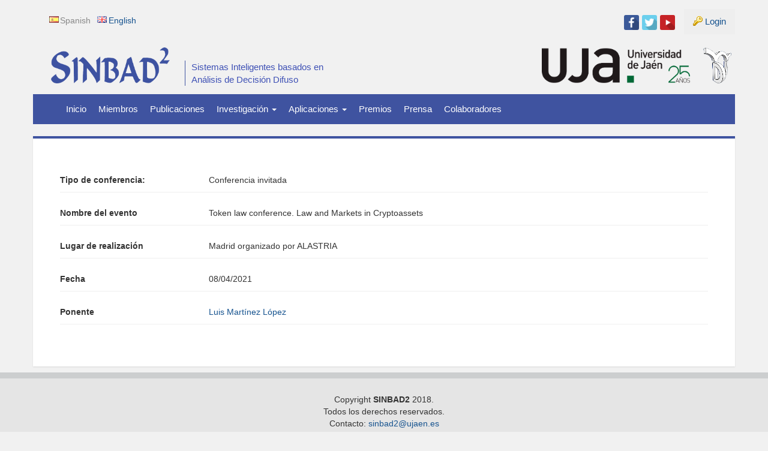

--- FILE ---
content_type: text/html; charset=UTF-8
request_url: https://sinbad2.ujaen.es/index.php/es/node/3069
body_size: 6010
content:


<!-- THEME DEBUG -->
<!-- THEME HOOK: 'html' -->
<!-- FILE NAME SUGGESTIONS:
   * html--node--3069.html.twig
   * html--node--%.html.twig
   * html--node.html.twig
   x html.html.twig
-->
<!-- BEGIN OUTPUT from 'themes/bootstrap/templates/system/html.html.twig' -->
<!DOCTYPE html>
<html  lang="es" dir="ltr" prefix="content: http://purl.org/rss/1.0/modules/content/  dc: http://purl.org/dc/terms/  foaf: http://xmlns.com/foaf/0.1/  og: http://ogp.me/ns#  rdfs: http://www.w3.org/2000/01/rdf-schema#  schema: http://schema.org/  sioc: http://rdfs.org/sioc/ns#  sioct: http://rdfs.org/sioc/types#  skos: http://www.w3.org/2004/02/skos/core#  xsd: http://www.w3.org/2001/XMLSchema# ">
  <head>
    <meta charset="utf-8" />
<script>(function(i,s,o,g,r,a,m){i["GoogleAnalyticsObject"]=r;i[r]=i[r]||function(){(i[r].q=i[r].q||[]).push(arguments)},i[r].l=1*new Date();a=s.createElement(o),m=s.getElementsByTagName(o)[0];a.async=1;a.src=g;m.parentNode.insertBefore(a,m)})(window,document,"script","https://www.google-analytics.com/analytics.js","ga");ga("create", "UA-122664476-1", {"cookieDomain":"auto"});ga("send", "pageview");</script>
<link rel="canonical" href="https://sinbad2.ujaen.es/index.php/es/node/3069" />
<meta name="Generator" content="Drupal 9 (https://www.drupal.org)" />
<meta name="MobileOptimized" content="width" />
<meta name="HandheldFriendly" content="true" />
<meta name="viewport" content="width=device-width, initial-scale=1.0" />
<link rel="icon" href="/sites/default/files/favicon.ico" type="image/vnd.microsoft.icon" />
<link rel="alternate" hreflang="es" href="https://sinbad2.ujaen.es/index.php/es/node/3069" />

    <title>Tokens and price efficiency in underlying commodity markets: A huge social challenge | sinbad2</title>
    <link rel="stylesheet" media="all" href="/core/modules/system/css/components/align.module.css?sq866q" />
<link rel="stylesheet" media="all" href="/core/modules/system/css/components/fieldgroup.module.css?sq866q" />
<link rel="stylesheet" media="all" href="/core/modules/system/css/components/container-inline.module.css?sq866q" />
<link rel="stylesheet" media="all" href="/core/modules/system/css/components/clearfix.module.css?sq866q" />
<link rel="stylesheet" media="all" href="/core/modules/system/css/components/details.module.css?sq866q" />
<link rel="stylesheet" media="all" href="/core/modules/system/css/components/hidden.module.css?sq866q" />
<link rel="stylesheet" media="all" href="/core/modules/system/css/components/item-list.module.css?sq866q" />
<link rel="stylesheet" media="all" href="/core/modules/system/css/components/js.module.css?sq866q" />
<link rel="stylesheet" media="all" href="/core/modules/system/css/components/nowrap.module.css?sq866q" />
<link rel="stylesheet" media="all" href="/core/modules/system/css/components/position-container.module.css?sq866q" />
<link rel="stylesheet" media="all" href="/core/modules/system/css/components/progress.module.css?sq866q" />
<link rel="stylesheet" media="all" href="/core/modules/system/css/components/reset-appearance.module.css?sq866q" />
<link rel="stylesheet" media="all" href="/core/modules/system/css/components/resize.module.css?sq866q" />
<link rel="stylesheet" media="all" href="/core/modules/system/css/components/sticky-header.module.css?sq866q" />
<link rel="stylesheet" media="all" href="/core/modules/system/css/components/system-status-counter.css?sq866q" />
<link rel="stylesheet" media="all" href="/core/modules/system/css/components/system-status-report-counters.css?sq866q" />
<link rel="stylesheet" media="all" href="/core/modules/system/css/components/system-status-report-general-info.css?sq866q" />
<link rel="stylesheet" media="all" href="/core/modules/system/css/components/tablesort.module.css?sq866q" />
<link rel="stylesheet" media="all" href="/core/modules/system/css/components/tree-child.module.css?sq866q" />
<link rel="stylesheet" media="all" href="/modules/social_media_links/css/social_media_links.theme.css?sq866q" />
<link rel="stylesheet" media="all" href="https://cdn.jsdelivr.net/npm/bootstrap@3.4.1/dist/css/bootstrap.css" integrity="sha256-0XAFLBbK7DgQ8t7mRWU5BF2OMm9tjtfH945Z7TTeNIo=" crossorigin="anonymous" />
<link rel="stylesheet" media="all" href="https://cdn.jsdelivr.net/npm/@unicorn-fail/drupal-bootstrap-styles@0.0.2/dist/3.4.0/8.x-3.x/drupal-bootstrap.css" integrity="sha512-j4mdyNbQqqp+6Q/HtootpbGoc2ZX0C/ktbXnauPFEz7A457PB6le79qasOBVcrSrOBtGAm0aVU2SOKFzBl6RhA==" crossorigin="anonymous" />
<link rel="stylesheet" media="all" href="/themes/sinbadtheme/css/style.css?sq866q" />
<link rel="stylesheet" media="all" href="/themes/sinbadtheme/css/publications.css?sq866q" />
<link rel="stylesheet" media="all" href="/themes/sinbadtheme/css/user-profile.css?sq866q" />
<link rel="stylesheet" media="all" href="/themes/sinbadtheme/css/prensa.css?sq866q" />
<link rel="stylesheet" media="all" href="/themes/sinbadtheme/css/premios.css?sq866q" />
<link rel="stylesheet" media="all" href="/themes/sinbadtheme/css/home.css?sq866q" />
<link rel="stylesheet" media="all" href="/themes/sinbadtheme/css/trabajos.css?sq866q" />
<link rel="stylesheet" media="all" href="/themes/sinbadtheme/css/apps.css?sq866q" />
<link rel="stylesheet" media="all" href="/themes/sinbadtheme/css/projects.css?sq866q" />
<link rel="stylesheet" media="all" href="/themes/sinbadtheme/css/utilidades.css?sq866q" />
<link rel="stylesheet" media="all" href="/themes/sinbadtheme/css/actividades.css?sq866q" />
<link rel="stylesheet" media="all" href="/themes/sinbadtheme/css/ayuda.css?sq866q" />
<link rel="stylesheet" media="all" href="/themes/sinbadtheme/css/colaboracionesInter.css?sq866q" />
<link rel="stylesheet" media="all" href="/themes/sinbadtheme/css/conferencias.css?sq866q" />
<link rel="stylesheet" media="all" href="/themes/sinbadtheme/css/especiales.css?sq866q" />
<link rel="stylesheet" media="all" href="/themes/sinbadtheme/css/tesis.css?sq866q" />
<link rel="stylesheet" media="all" href="/themes/sinbadtheme/css/docencia.css?sq866q" />
<link rel="stylesheet" media="all" href="/themes/sinbadtheme/css/portada.css?sq866q" />
<link rel="stylesheet" media="all" href="/themes/sinbadtheme/css/miembros.css?sq866q" />
<link rel="stylesheet" media="all" href="/themes/sinbadtheme/font-awesome/css/font-awesome.min.css?sq866q" />

    
  </head>
  <body class="path-node page-node-type-conferencia has-glyphicons">
    <a href="#main-content" class="visually-hidden focusable skip-link">
      Pasar al contenido principal
    </a>
    
    

<!-- THEME DEBUG -->
<!-- THEME HOOK: 'off_canvas_page_wrapper' -->
<!-- BEGIN OUTPUT from 'core/modules/system/templates/off-canvas-page-wrapper.html.twig' -->
  <div class="dialog-off-canvas-main-canvas" data-off-canvas-main-canvas>
    

<!-- THEME DEBUG -->
<!-- THEME HOOK: 'page' -->
<!-- FILE NAME SUGGESTIONS:
   * page--node--3069.html.twig
   * page--node--%.html.twig
   * page--node.html.twig
   x page.html.twig
-->
<!-- BEGIN OUTPUT from 'themes/sinbadtheme/templates/page.html.twig' -->

<div class="container">
	

<!-- THEME DEBUG -->
<!-- THEME HOOK: 'region' -->
<!-- FILE NAME SUGGESTIONS:
   * region--superior.html.twig
   x region.html.twig
-->
<!-- BEGIN OUTPUT from 'themes/bootstrap/templates/system/region.html.twig' -->
  <div class="region region-superior">
    

<!-- THEME DEBUG -->
<!-- THEME HOOK: 'block' -->
<!-- FILE NAME SUGGESTIONS:
   * block--alternadordeidiomatextodelainterfaz-2.html.twig
   * block--language-block--language-interface.html.twig
   * block--language-block.html.twig
   * block--language.html.twig
   x block.html.twig
-->
<!-- BEGIN OUTPUT from 'themes/bootstrap/templates/block/block.html.twig' -->
<section class="language-switcher-language-url selectorIdioma block block-language block-language-blocklanguage-interface clearfix" id="block-alternadordeidiomatextodelainterfaz-2" role="navigation">
  
    

      

<!-- THEME DEBUG -->
<!-- THEME HOOK: 'links__language_block' -->
<!-- FILE NAME SUGGESTIONS:
   * links--language-block.html.twig
   x links.html.twig
-->
<!-- BEGIN OUTPUT from 'themes/bootstrap/templates/system/links.html.twig' -->
<ul class="links"><li hreflang="es" data-drupal-link-system-path="node/3069" class="es is-active"><a href="/index.php/es/node/3069" class="language-link is-active" hreflang="es" data-drupal-link-system-path="node/3069">Spanish</a></li><li hreflang="en" data-drupal-link-system-path="node/3069" class="en"><a href="/index.php/en/node/3069" class="language-link" hreflang="en" data-drupal-link-system-path="node/3069">English</a></li></ul>
<!-- END OUTPUT from 'themes/bootstrap/templates/system/links.html.twig' -->


  </section>


<!-- END OUTPUT from 'themes/bootstrap/templates/block/block.html.twig' -->



<!-- THEME DEBUG -->
<!-- THEME HOOK: 'block' -->
<!-- FILE NAME SUGGESTIONS:
   * block--idiomaslogin2.html.twig
   * block--block-content--994438f5-5bc2-402a-928d-699aa9a6c523.html.twig
   * block--block-content.html.twig
   x block.html.twig
-->
<!-- BEGIN OUTPUT from 'themes/bootstrap/templates/block/block.html.twig' -->
<section id="block-idiomaslogin2" class="block block-block-content block-block-content994438f5-5bc2-402a-928d-699aa9a6c523 clearfix">
  
    

      

<!-- THEME DEBUG -->
<!-- THEME HOOK: 'field' -->
<!-- FILE NAME SUGGESTIONS:
   * field--block-content--body--basic.html.twig
   * field--block-content--body.html.twig
   * field--block-content--basic.html.twig
   * field--body.html.twig
   * field--text-with-summary.html.twig
   x field.html.twig
-->
<!-- BEGIN OUTPUT from 'themes/bootstrap/templates/field/field.html.twig' -->

            <div class="field field--name-body field--type-text-with-summary field--label-hidden field--item"><div id="superior">
<div class="container">
<div class="region region-superior">
<section class="block block-locale clearfix" id="block-locale-language">
<h2 class="block-title">Inicio de sesión</h2>
</section>
<section class="block block-menu hidden-xs clearfix" id="block-menu-menu-login">
<ul class="menu nav">
<li class="first last leaf"><a href="/user" title="">Login</a></li>
</ul>
</section>
<section class="block block-block clearfix" id="block-block-21">
<div class="container" id="social-header"><a class="logo navbar-btn pull-right" href="http://www.youtube.com/user/sinbad2uja" target="_blank" title="Youtube Sinbad2"><img alt="Youtube" class="social-icon" data-entity-type="" data-entity-uuid="" src="/img/youtube.png" /> </a> <a class="logo navbar-btn pull-right" href="https://twitter.com/sinbad2uja" target="_blank" title="Twitter Sinbad2"> <img alt="Twitter Sinbad2" class="social-icon" data-entity-type="" data-entity-uuid="" src="/img/twitter.png" /> </a> <a class="logo navbar-btn pull-right" href="https://www.facebook.com/pages/Sinbad2/398199433562144" target="_blank" title="Facebook Sinbad2"> <img alt="Facebook Sinbad2" class="social-icon" data-entity-type="" data-entity-uuid="" src="/img/facebook.png" /> </a></div>
</section>
</div>
</div>
</div>
</div>
      
<!-- END OUTPUT from 'themes/bootstrap/templates/field/field.html.twig' -->


  </section>


<!-- END OUTPUT from 'themes/bootstrap/templates/block/block.html.twig' -->



<!-- THEME DEBUG -->
<!-- THEME HOOK: 'block' -->
<!-- FILE NAME SUGGESTIONS:
   * block--cabecera.html.twig
   * block--block-content--2a839698-d201-4aa0-8d2a-06443cb759f6.html.twig
   * block--block-content.html.twig
   x block.html.twig
-->
<!-- BEGIN OUTPUT from 'themes/bootstrap/templates/block/block.html.twig' -->
<section id="block-cabecera" class="block block-block-content block-block-content2a839698-d201-4aa0-8d2a-06443cb759f6 clearfix">
  
    

      

<!-- THEME DEBUG -->
<!-- THEME HOOK: 'field' -->
<!-- FILE NAME SUGGESTIONS:
   * field--block-content--body--basic.html.twig
   * field--block-content--body.html.twig
   * field--block-content--basic.html.twig
   * field--body.html.twig
   * field--text-with-summary.html.twig
   x field.html.twig
-->
<!-- BEGIN OUTPUT from 'themes/bootstrap/templates/field/field.html.twig' -->

            <div class="field field--name-body field--type-text-with-summary field--label-hidden field--item"><div class="container" id="navbar-header"><a class="logo navbar-btn pull-left" href="/es" title="Inicio"><img alt="Inicio" class="logo" data-entity-type="file" data-entity-uuid="e8606ee9-7d59-42a2-ba15-dfea83eada87" src="/sites/default/files/inline-images/logo%20nuevo%20sinbad.png" /> </a>
<p class="lead hidden-xs">Sistemas Inteligentes basados en Análisis de Decisión Difuso</p>
<p><a class="logo navbar-btn pull-right" href="https://www.ujaen.es/departamentos/dinformatica/" target="_blank" title="Departamento de Informática - UJA"> </a> <a class="logo navbar-btn pull-right" href="https://www.ujaen.es/departamentos/dinformatica/" target="_blank" title="Departamento de Informática - UJA"> <img alt="Universidad de Jaén" class="logo" data-entity-type="file" data-entity-uuid="f87e9953-1e88-4c90-8838-e4b8ad0cf593" id="logo-uja" src="/sites/default/files/inline-images/di_ujaen.png" /> </a><a class="logo navbar-btn pull-right" href="https://www.uja.es/" target="_blank" title="Universidad de Jaén"><img alt="Departamento de Informática - UJA" class="hidden-xs logo" data-entity-type="file" data-entity-uuid="34a9a1e8-ab58-44b1-86f2-157eddc3d101" id="logo-diujaen" src="/sites/default/files/inline-images/logo1_2.png" /></a></p></div>
</div>
      
<!-- END OUTPUT from 'themes/bootstrap/templates/field/field.html.twig' -->


  </section>


<!-- END OUTPUT from 'themes/bootstrap/templates/block/block.html.twig' -->


  </div>

<!-- END OUTPUT from 'themes/bootstrap/templates/system/region.html.twig' -->


</div>

          <header class="navbar navbar-default container" id="navbar" role="banner">
            <div class="navbar-header">
        
                          <button type="button" class="navbar-toggle" data-toggle="collapse" data-target="#navbar-collapse">
            <span class="sr-only">Toggle navigation</span>
            <span class="icon-bar"></span>
            <span class="icon-bar"></span>
            <span class="icon-bar"></span>
          </button>
              </div>
                    <div id="navbar-collapse" class="navbar-collapse collapse">
          

<!-- THEME DEBUG -->
<!-- THEME HOOK: 'region' -->
<!-- FILE NAME SUGGESTIONS:
   * region--navigation-collapsible.html.twig
   x region.html.twig
-->
<!-- BEGIN OUTPUT from 'themes/bootstrap/templates/system/region.html.twig' -->
  <div class="region region-navigation-collapsible">
    

<!-- THEME DEBUG -->
<!-- THEME HOOK: 'block' -->
<!-- FILE NAME SUGGESTIONS:
   * block--menuprincipal-2.html.twig
   * block--menu-block--main.html.twig
   * block--menu-block.html.twig
   x block--system-menu-block.html.twig
   * block.html.twig
-->
<!-- BEGIN OUTPUT from 'core/modules/system/templates/block--system-menu-block.html.twig' -->
<nav role="navigation" aria-labelledby="block-menuprincipal-2-menu" id="block-menuprincipal-2" class="col-md-9">
            
  <h2 class="visually-hidden" id="block-menuprincipal-2-menu">Menú principal</h2>
  

        

<!-- THEME DEBUG -->
<!-- THEME HOOK: 'menu' -->
<!-- FILE NAME SUGGESTIONS:
   x menu--main.html.twig
   * menu.html.twig
-->
<!-- BEGIN OUTPUT from 'themes/bootstrap/templates/menu/menu--main.html.twig' -->

      <ul class="menu menu--main nav navbar-nav">
                      <li class="first">
                                        <a href="/index.php/es" title="" data-drupal-link-system-path="&lt;front&gt;">Inicio</a>
              </li>
                      <li title="Miembros">
                                        <a href="/index.php/es/members" data-drupal-link-system-path="node/1">Miembros</a>
              </li>
                      <li title="Publicaciones">
                                        <a href="/index.php/es/publicaciones" title="Publicaciones" data-drupal-link-system-path="publicaciones">Publicaciones</a>
              </li>
                      <li title="Investigación" class="expanded dropdown">
                                                                    <a href="" class="dropdown-toggle" data-toggle="dropdown">Investigación <span class="caret"></span></a>
                        <ul class="dropdown-menu">
                      <li title="Líneas de investigación" class="first">
                                        <a href="/index.php/es/lineas-investigacion" title="Líneas de investigación" data-drupal-link-system-path="lineas-investigacion">Líneas de investigación</a>
              </li>
                      <li title="Actividades">
                                        <a href="/index.php/es/activities" title="Actividades" data-drupal-link-system-path="activities">Actividades</a>
              </li>
                      <li title="Conferencias">
                                        <a href="/index.php/es/conferences" title="Conferencias" data-drupal-link-system-path="conferences">Conferencias</a>
              </li>
                      <li title="Números especiales">
                                        <a href="/index.php/es/special" title="Números especiales" data-drupal-link-system-path="special">Números especiales</a>
              </li>
                      <li title="Proyectos I+D+i">
                                        <a href="/index.php/es/projects" title="Proyectos I+D+i" data-drupal-link-system-path="projects">Proyectos I+D+i</a>
              </li>
                      <li title="Trabajos Fin de Estudios">
                                        <a href="/index.php/es/trabajos-fin-estudios" title="Trabajos Fin de Estudios" data-drupal-link-system-path="trabajos-fin-estudios">Trabajos Fin de Estudios</a>
              </li>
                      <li title="Tesis Doctorales" class="last">
                                        <a href="/index.php/es/thesis" title="Tesis Doctorales" data-drupal-link-system-path="thesis">Tesis Doctorales</a>
              </li>
        </ul>
  
              </li>
                      <li class="expanded dropdown">
                                                                    <a href="/index.php/es/research-applications" title="Aplicaciones de Investigación" class="dropdown-toggle" data-toggle="dropdown" data-drupal-link-system-path="node/4">Aplicaciones <span class="caret"></span></a>
                        <ul class="dropdown-menu">
                      <li class="first">
                                        <a href="/index.php/es/research-applications" title="" data-drupal-link-system-path="node/4">Ver todas</a>
              </li>
                      <li title="AFRYCA">
                                        <a href="/index.php/afryca">AFRYCA</a>
              </li>
                      <li title="FLINTSTONES">
                                        <a href="https://sinbad2.ujaen.es/flintstones/">FLINTSTONES</a>
              </li>
                      <li class="last">
                                        <a href="http://sinbad2.ujaen.es/reja/" title="">REJA</a>
              </li>
        </ul>
  
              </li>
                      <li title="Premios">
                                        <a href="/index.php/es/premios" title="Premios" data-drupal-link-system-path="premios">Premios</a>
              </li>
                      <li title="Prensa">
                                        <a href="/index.php/es/prensa" title="Prensa" data-drupal-link-system-path="press">Prensa</a>
              </li>
                      <li title="Colaboradores" class="last">
                                        <a href="/index.php/es/colaboraciones-internacionales" title="Colaboradores" data-drupal-link-system-path="colaboraciones-internacionales">Colaboradores</a>
              </li>
        </ul>
  

<!-- END OUTPUT from 'themes/bootstrap/templates/menu/menu--main.html.twig' -->


  </nav>

<!-- END OUTPUT from 'core/modules/system/templates/block--system-menu-block.html.twig' -->


  </div>

<!-- END OUTPUT from 'themes/bootstrap/templates/system/region.html.twig' -->


        </div>
                </header>
  
  <div role="main" class="main-container container js-quickedit-main-content">
            
            		
            	  
      <section class="col-sm-12">

                
                
                          <a id="main-content"></a>
		  <div class="content-row row ">
		   						<section class="col-sm-12" background-color="white">
			

<!-- THEME DEBUG -->
<!-- THEME HOOK: 'region' -->
<!-- FILE NAME SUGGESTIONS:
   * region--content.html.twig
   x region.html.twig
-->
<!-- BEGIN OUTPUT from 'themes/bootstrap/templates/system/region.html.twig' -->
  <div class="region region-content">
    <div data-drupal-messages-fallback class="hidden"></div>

<!-- THEME DEBUG -->
<!-- THEME HOOK: 'block' -->
<!-- FILE NAME SUGGESTIONS:
   * block--sinbadtheme-sinbadtheme-system-main.html.twig
   * block--system-main-block.html.twig
   x block--system.html.twig
   * block.html.twig
-->
<!-- BEGIN OUTPUT from 'themes/bootstrap/templates/block/block--system.html.twig' -->
  

<!-- THEME DEBUG -->
<!-- THEME HOOK: 'node' -->
<!-- FILE NAME SUGGESTIONS:
   * node--3069--full.html.twig
   * node--3069.html.twig
   * node--conferencia--full.html.twig
   * node--conferencia.html.twig
   * node--full.html.twig
   x node.html.twig
-->
<!-- BEGIN OUTPUT from 'themes/bootstrap/templates/node/node.html.twig' -->
<article data-history-node-id="3069" role="article" about="/index.php/es/node/3069" class="conferencia is-promoted full clearfix">

  
    

  
  <div class="content">
    

<!-- THEME DEBUG -->
<!-- THEME HOOK: 'field' -->
<!-- FILE NAME SUGGESTIONS:
   * field--node--field-tipo-conferencia--conferencia.html.twig
   * field--node--field-tipo-conferencia.html.twig
   * field--node--conferencia.html.twig
   * field--field-tipo-conferencia.html.twig
   * field--list-string.html.twig
   x field.html.twig
-->
<!-- BEGIN OUTPUT from 'themes/bootstrap/templates/field/field.html.twig' -->

  <div class="field field--name-field-tipo-conferencia field--type-list-string field--label-inline">
    <div class="field--label">Tipo de conferencia</div>
              <div class="field--item">Conferencia invitada</div>
          </div>

<!-- END OUTPUT from 'themes/bootstrap/templates/field/field.html.twig' -->



<!-- THEME DEBUG -->
<!-- THEME HOOK: 'field' -->
<!-- FILE NAME SUGGESTIONS:
   * field--node--field-nombre-evento--conferencia.html.twig
   * field--node--field-nombre-evento.html.twig
   * field--node--conferencia.html.twig
   * field--field-nombre-evento.html.twig
   * field--string.html.twig
   x field.html.twig
-->
<!-- BEGIN OUTPUT from 'themes/bootstrap/templates/field/field.html.twig' -->

  <div class="field field--name-field-nombre-evento field--type-string field--label-above">
    <div class="field--label">Nombre del evento</div>
              <div class="field--item">Token law conference. Law and Markets in Cryptoassets</div>
          </div>

<!-- END OUTPUT from 'themes/bootstrap/templates/field/field.html.twig' -->



<!-- THEME DEBUG -->
<!-- THEME HOOK: 'field' -->
<!-- FILE NAME SUGGESTIONS:
   * field--node--field-lugar--conferencia.html.twig
   * field--node--field-lugar.html.twig
   * field--node--conferencia.html.twig
   * field--field-lugar.html.twig
   * field--string.html.twig
   x field.html.twig
-->
<!-- BEGIN OUTPUT from 'themes/bootstrap/templates/field/field.html.twig' -->

  <div class="field field--name-field-lugar field--type-string field--label-above">
    <div class="field--label">Lugar de realización</div>
              <div class="field--item">Madrid organizado por ALASTRIA</div>
          </div>

<!-- END OUTPUT from 'themes/bootstrap/templates/field/field.html.twig' -->



<!-- THEME DEBUG -->
<!-- THEME HOOK: 'field' -->
<!-- FILE NAME SUGGESTIONS:
   * field--node--field-fecha-conferencia2--conferencia.html.twig
   * field--node--field-fecha-conferencia2.html.twig
   * field--node--conferencia.html.twig
   * field--field-fecha-conferencia2.html.twig
   * field--string.html.twig
   x field.html.twig
-->
<!-- BEGIN OUTPUT from 'themes/bootstrap/templates/field/field.html.twig' -->

  <div class="field field--name-field-fecha-conferencia2 field--type-string field--label-above">
    <div class="field--label">Fecha</div>
              <div class="field--item">08/04/2021</div>
          </div>

<!-- END OUTPUT from 'themes/bootstrap/templates/field/field.html.twig' -->



<!-- THEME DEBUG -->
<!-- THEME HOOK: 'field' -->
<!-- FILE NAME SUGGESTIONS:
   * field--node--field-ponente--conferencia.html.twig
   * field--node--field-ponente.html.twig
   * field--node--conferencia.html.twig
   * field--field-ponente.html.twig
   * field--entity-reference.html.twig
   x field.html.twig
-->
<!-- BEGIN OUTPUT from 'themes/bootstrap/templates/field/field.html.twig' -->

  <div class="field field--name-field-ponente field--type-entity-reference field--label-above">
    <div class="field--label">Ponente</div>
          <div class="field--items">
              <div class="field--item"><a href="/index.php/es/users/martin" hreflang="es">Luis Martínez López</a></div>
              </div>
      </div>

<!-- END OUTPUT from 'themes/bootstrap/templates/field/field.html.twig' -->


  </div>

</article>

<!-- END OUTPUT from 'themes/bootstrap/templates/node/node.html.twig' -->



<!-- END OUTPUT from 'themes/bootstrap/templates/block/block--system.html.twig' -->


  </div>

<!-- END OUTPUT from 'themes/bootstrap/templates/system/region.html.twig' -->


			</section>
			     
		 		  		  
		  </div>
              </section>


  </div>

      <footer class="footer container" role="contentinfo">
      

<!-- THEME DEBUG -->
<!-- THEME HOOK: 'region' -->
<!-- FILE NAME SUGGESTIONS:
   * region--footer.html.twig
   x region.html.twig
-->
<!-- BEGIN OUTPUT from 'themes/bootstrap/templates/system/region.html.twig' -->
  <div class="region region-footer">
    

<!-- THEME DEBUG -->
<!-- THEME HOOK: 'block' -->
<!-- FILE NAME SUGGESTIONS:
   * block--sinbad-footer.html.twig
   * block--block-content--405c12d3-ad5f-4e13-b8b8-d49467ed1b73.html.twig
   * block--block-content.html.twig
   x block.html.twig
-->
<!-- BEGIN OUTPUT from 'themes/bootstrap/templates/block/block.html.twig' -->
<section id="block-sinbad-footer" class="block block-block-content block-block-content405c12d3-ad5f-4e13-b8b8-d49467ed1b73 clearfix">
  
    

      

<!-- THEME DEBUG -->
<!-- THEME HOOK: 'field' -->
<!-- FILE NAME SUGGESTIONS:
   * field--block-content--body--basic.html.twig
   * field--block-content--body.html.twig
   * field--block-content--basic.html.twig
   * field--body.html.twig
   * field--text-with-summary.html.twig
   x field.html.twig
-->
<!-- BEGIN OUTPUT from 'themes/bootstrap/templates/field/field.html.twig' -->

            <div class="field field--name-body field--type-text-with-summary field--label-hidden field--item"><div class="container">
<div class="center-block" style="width:290px; text-align: center;">Copyright <strong>SINBAD2</strong> 2018.<br />
Todos los derechos reservados.</div>
<div class="center-block" style="width:200px; text-align: center;">Contacto: <a href="mailto:sinbad2@ujaen.es?Subject=SinbadWeb" target="_top">sinbad2@ujaen.es</a></div>
</div>
</div>
      
<!-- END OUTPUT from 'themes/bootstrap/templates/field/field.html.twig' -->


  </section>


<!-- END OUTPUT from 'themes/bootstrap/templates/block/block.html.twig' -->


  </div>

<!-- END OUTPUT from 'themes/bootstrap/templates/system/region.html.twig' -->


    </footer>
  
<!-- END OUTPUT from 'themes/sinbadtheme/templates/page.html.twig' -->


  </div>

<!-- END OUTPUT from 'core/modules/system/templates/off-canvas-page-wrapper.html.twig' -->


    
    <script type="application/json" data-drupal-selector="drupal-settings-json">{"path":{"baseUrl":"\/index.php\/","scriptPath":null,"pathPrefix":"es\/","currentPath":"node\/3069","currentPathIsAdmin":false,"isFront":false,"currentLanguage":"es"},"pluralDelimiter":"\u0003","suppressDeprecationErrors":true,"google_analytics":{"trackOutbound":true,"trackMailto":true,"trackDownload":true,"trackDownloadExtensions":"7z|aac|arc|arj|asf|asx|avi|bin|csv|doc(x|m)?|dot(x|m)?|exe|flv|gif|gz|gzip|hqx|jar|jpe?g|js|mp(2|3|4|e?g)|mov(ie)?|msi|msp|pdf|phps|png|ppt(x|m)?|pot(x|m)?|pps(x|m)?|ppam|sld(x|m)?|thmx|qtm?|ra(m|r)?|sea|sit|tar|tgz|torrent|txt|wav|wma|wmv|wpd|xls(x|m|b)?|xlt(x|m)|xlam|xml|z|zip"},"bootstrap":{"forms_has_error_value_toggle":1,"modal_animation":1,"modal_backdrop":"true","modal_focus_input":1,"modal_keyboard":1,"modal_select_text":1,"modal_show":1,"modal_size":"","popover_enabled":1,"popover_animation":1,"popover_auto_close":1,"popover_container":"body","popover_content":"","popover_delay":"0","popover_html":0,"popover_placement":"right","popover_selector":"","popover_title":"","popover_trigger":"click","tooltip_enabled":1,"tooltip_animation":1,"tooltip_container":"body","tooltip_delay":"0","tooltip_html":0,"tooltip_placement":"auto left","tooltip_selector":"","tooltip_trigger":"hover"},"user":{"uid":0,"permissionsHash":"7f8b4b9aa7fe86770550100c8d1b2b98febfa1eb7cabddc9ad2748f121631e26"}}</script>
<script src="/core/assets/vendor/jquery/jquery.min.js?v=3.6.0"></script>
<script src="/core/assets/vendor/underscore/underscore-min.js?v=1.13.2"></script>
<script src="/core/misc/drupalSettingsLoader.js?v=9.3.7"></script>
<script src="/sites/default/files/languages/es_OUwA0yCj4aLNiyGPSfTSXu3Op4bgTXdzkpeUyOfS9bk.js?sq866q"></script>
<script src="/core/misc/drupal.js?v=9.3.7"></script>
<script src="/core/misc/drupal.init.js?v=9.3.7"></script>
<script src="/modules/google_analytics/js/google_analytics.js?v=9.3.7"></script>
<script src="https://cdn.jsdelivr.net/npm/bootstrap@3.4.1/dist/js/bootstrap.js" integrity="sha256-29KjXnLtx9a95INIGpEvHDiqV/qydH2bBx0xcznuA6I=" crossorigin="anonymous"></script>
<script src="/themes/bootstrap/js/drupal.bootstrap.js?sq866q"></script>
<script src="/themes/bootstrap/js/attributes.js?sq866q"></script>
<script src="/themes/bootstrap/js/theme.js?sq866q"></script>
<script src="/themes/sinbadtheme/js/index.js?sq866q"></script>
<script src="https://code.jquery.com/ui/1.12.1/jquery-ui.js"></script>
<script src="/themes/bootstrap/js/popover.js?sq866q"></script>
<script src="/themes/bootstrap/js/tooltip.js?sq866q"></script>

  </body>
</html>

<!-- END OUTPUT from 'themes/bootstrap/templates/system/html.html.twig' -->



--- FILE ---
content_type: text/css
request_url: https://sinbad2.ujaen.es/themes/sinbadtheme/css/prensa.css?sq866q
body_size: 745
content:


.view-notas-de-prensa .views-row{
    background-color: rgb(248, 248, 248) !important;
    border: 5px solid white !important;
}
.page-press .views-row{
    min-height: 140px;

}
.page-press .views-row img{
    width: 110px;
    height: 110px;
    float: left;
    margin-right: 10px;
}
.page-press .views-field-title{
    padding-left: 0px !important; 
}

.page-press .views-field-title{
    font-size: 17px !important;
}
.page-press .views-field-field-date-published{
    margin-right: 0px;
}
.page-press .views-field-field-date-published {
    font-size: 11px !important;
}

.page-press .views-field-field-press-link{
	float:left;
    	padding-bottom: 0;
	padding-left: 0px;
}
.node-prensa img {
    max-width: 450px;
    margin: 0 auto;
}


.ui-accordion-content-active{
	height: auto !important;
}

body.toolbar-tray-open.toolbar-horizontal.toolbar-fixed.html.front.path-node.page-node-type-prensa.has-glyphicons  .field.field--name-field-press-image.field--type-image.field--label-hidden.field--item.quickedit-field {
    margin: 20px;
}

body.toolbar-tray-open.toolbar-horizontal.toolbar-fixed.html.front.path-node.page-node-type-prensa.has-glyphicons  .field.field--name-field-press-image.field--type-image.field--label-hidden.field--item.quickedit-field img.img-responsive {
    max-width: 450px;
    margin: 0 auto;
}

body.toolbar-tray-open.toolbar-horizontal.toolbar-fixed.html.front.path-node.page-node-type-prensa.has-glyphicons .field--label {
    float: left;
}

body.toolbar-tray-open.toolbar-horizontal.toolbar-fixed.html.front.path-node.page-node-type-prensa.has-glyphicons  .field.field--name-field-description.field--type-string-long.field--label-hidden.field--item.quickedit-field {
    margin-bottom: 10px;
}

body.toolbar-tray-open.toolbar-horizontal.toolbar-fixed.html.front.path-node.page-node-type-prensa.has-glyphicons  .field.field--name-field-press-year.field--type-string.field--label-inline.quickedit-field {
    margin-bottom: 10px;
}

body.toolbar-tray-open.toolbar-horizontal.toolbar-fixed.html.front.path-node.page-node-type-prensa.has-glyphicons  .field.field--name-field-press-file.field--type-file.field--label-inline.quickedit-field {
    margin-bottom: 10px;
}

body.toolbar-tray-open.toolbar-horizontal.toolbar-fixed.html.front.path-node.page-node-type-prensa.has-glyphicons  .field.field--name-field-press-link.field--type-link.field--label-inline.quickedit-field {
    margin-bottom: 20px;
}

.field.field--name-field-press-image.field--type-image.field--label-hidden.field--item img.img-responsive {
    max-width: 450px;
    margin: 0 auto;
margin-bottom: 20px;
margin-top: 30px;
}

.field.field--name-field-description.field--type-string-long.field--label-hidden.field--item{
    margin-bottom: 10px;
}

.field.field--name-field-press-year.field--type-string.field--label-inline{
    margin-bottom: 10px;
}

.field.field--name-field-press-file.field--type-file.field--label-inline{
    margin-bottom: 10px;
}

.field.field--name-field-press-link.field--type-link.field--label-inline{
    margin-bottom: 20px;
}


.path-press .view-content > .col.col-lg-6.views-row{
	    width: 100%;
}



.path-press img.img-responsive {
    width: 110px;
    height: 110px;
    float: left;
    margin-right: 10px;
}


.path-press .col.col-lg-6 .col.col-lg-6 {
	min-height: 140px;
    max-height: auto;
}


/**------------------------------------------**/
/**------------------------------------------**/
/**------------------------------------------**/
/**------------------------------------------**/
/**------------------------------------------**/
/**------------------------------------------**/
/**------------------------------------------**/


.path-press img.img-responsive {
	width: 110px;
    height: 110px;
    margin: 0 0 10px 10px;
    float: left;
    margin-right: 15px;
    border-radius: 30% !important;
}

.path-press span.views-label.views-label-field-press-link {
    float: left;
}

.path-press .views-field.views-field-field-press-year {
	    float: left;
    font-weight: bold;
	padding-right: 6px;
}

.path-press .row {
	padding-bottom: 23px;
}

--- FILE ---
content_type: text/css
request_url: https://sinbad2.ujaen.es/themes/sinbadtheme/css/premios.css?sq866q
body_size: 661
content:
.path-premios .view-content > .col.col-lg-6{
	    width: 100%;
}

.path-premios img.img-responsive {
    width: 110px;
    height: 110px;
    float: left;
    margin-right: 10px;
}

.path-premios .col.col-lg-6 .col.col-lg-6 {
	min-height: 140px;
    max-height: auto;
}

.view-premios .views-row{
    background-color: rgb(248, 248, 248) !important;
    border: 5px solid white !important;
}
.page-premios .views-row{
    min-height: 140px;
}

.page-premios .views-row img{
    width: 110px;
    height: 110px;
    float: left;
    margin-right: 10px;
}
 .page-premios .views-field-title{
    padding-left: 0px !important; 
}

.page-premios .views-field-title{
    font-size: 17px !important;
}
.page-premios .views-field-field-award-dae-published{
    font-size: 11px !important;
}

.node-premio img {
    max-width: 450px;
    margin: 0 auto;
}

.path-premios .views-field-title {
    	font-size: 17px;
	padding-left: 0px !important;
}

.page-node-type-premio img {
    max-width: 450px;
    margin: 0 auto;
}

.page-node-type-premio .field.field--name-field-award-image.field--type-image.field--label-hidden.field--item.quickedit-field {
    margin: 20px;
}

.field--label {
    	min-width: 22%;
	max-width: 22%;
    	font-weight: bold;
}


.field.field--name-field-award-image.field--type-image.field--label-hidden.field--item img.img-responsive {
    margin: 0 auto;
    margin-bottom: 20px;
    margin-top: 30px;
    max-width: 450px;
}


.field.field--name-field-award-image.field--type-image.field--label-above.quickedit-field {
    margin: 20px;
}

.field.field--name-field-award-image.field--type-image.field--label-above.quickedit-field img.img-responsive {
    max-width: 450px;
    margin: 0 auto;
}

.field.field--name-field-award-year.field--type-string.field--label-inline.quickedit-field .field--label{
    float: left;
}

.field.field--name-field-award-file.field--type-file.field--label-inline.quickedit-field .field--label{
    float: left;
}

.field.field--name-field-award-year.field--type-string.field--label-inline.quickedit-field {
    margin-bottom: 10px;
}

.field.field--name-field-award-file.field--type-file.field--label-inline.quickedit-field {
    margin-bottom: 20px;
}

.field.field--name-field-award-year.field--type-string.field--label-inline{
    margin-bottom: 10px;
}

.field.field--name-field-award-file.field--type-file.field--label-inline{
    margin-bottom: 20px;
}


.view-content > .col.col-lg-6.views-row {
    background: white !important;
}



/**------------------------------------------**/
/**------------------------------------------**/
/**------------------------------------------**/
/**------------------------------------------**/
/**------------------------------------------**/
/**------------------------------------------**/
/**------------------------------------------**/



.view-premios2 img.img-responsive {
	width: 110px;
    height: 110px;
    margin: 0 0 10px 10px;
    float: left;
    margin-right: 15px;
    border-radius: 30% !important;
}


.view-premios2 .row {
	padding-bottom: 23px;
}

.view-premios2 .views-field-field-award-description {
    padding-left: 97px;
}

.view-premios2 .views-field-field-award-year {
    float: left;
    font-weight: bold;
	padding-right: 6px;
}



--- FILE ---
content_type: text/css
request_url: https://sinbad2.ujaen.es/themes/sinbadtheme/css/home.css?sq866q
body_size: 1335
content:
/*Cabecera*/
img.logo {
    height: 60px;
}

p.lead.hidden-xs {
    width: 240px;
    margin-top: 30px;
    font-size: 15px;
    border-left: 1px solid #3F53A0;
    padding-left: 10px;
	color: #3f51b5;
}

.lead {
    float: left;
    margin-left: 25px;
    margin-top: 35px;
    margin-bottom: 0px;
}

div#navbar-header {
    margin-bottom: 10px;
}

/*Menu*/
header#navbar {
    background: #3F53A0;
    border: 0;
    border-radius: 0;
}

.navbar-default .navbar-nav > .open > a, .navbar-default .navbar-nav > .open > a:hover, .navbar-default .navbar-nav > .open > a:focus {
    color: #555;
    background-color: #3F53A0;
}

.navbar-default .navbar-nav > li > a {
    color: white!important;
}

ul.menu.dropdown-menu li a {
    color: #3f51b5 !important;
}

.navbar-default .navbar-nav > .active > a, .navbar-default .navbar-nav > .active > a:hover, .navbar-default .navbar-nav > .active > a:focus {
    color: #555;
    background-color: #2f3f7b!important;
}


/*Cuerpo*/
.field.field--name-body.field--type-text-with-summary.field--label-hidden.field--item.quickedit-field p {
    font-size: 14px;
}

.container .jumbotron, .container-fluid .jumbotron {
    padding-right: 0px;
    padding-left: 0px;
}

.more-link.form-group a {
    background: #3F53A0!important;
    border-radius: 0!important;
    border: 0!important;
    padding: 5px;
    font-weight: bold;
    margin: -5px 15px -10px 0px;
    color: white;
    width: 225px;
    float: right;
    text-align: center;
}

.feed-icons {
    display: none;
}

.view-empty {
    display: none;
}

.mas_apps {
    margin-bottom: 30px!important;
    background: #3F53A0!important;
    border-radius: 0!important;
    border: 0!important;
    padding: 20px;
    margin: -5px 0px 0px 0px;
    color: white;
    text-align: center;
    font-size: 22px;
}

.mas_apps a {
    color: white;
}

.mas_apps a::before {
    font-family: FontAwesome;
    content: '\f00a';
    padding-right: 7px;
}



.field.field--name-body.field--type-text-with-summary.field--label-hidden.field--item.quickedit-field .row img {
    width: 100%;
}


/* LOgin y cuenta*/

#navbar nav[role="navigation"] .secondary{
	display: none;
}

#superior #block-menu-menu-login .first
{
    float: right;
}
#superior #block-system-user-menu ul
{
    float: right;
}
#superior #block-system-user-menu li
{
    float: left;
}
#superior .block-title
{
    display: none;
}
#block-menu-menu-login
{
    float: right;
}

.main-container.container.js-quickedit-main-content {
	padding-right: 0px;
    padding-left: 0px;
}


.carousel-inner img.img-responsive {
    margin: 0 auto;
}


.view-ver-todos-los-trabajos td.views-field.views-field-title a:before {
    font-family: FontAwesome;
    content: '\f105';
    padding-right: 7px;
}

section#block-views-block-ver-todas-las-publicaciones2-block-1 td.views-field.views-field-title a:before {
    font-family: FontAwesome;
    content: '\f105';
    padding-right: 7px;
}


.carousel-caption {
    position: absolute;
    bottom: 20px;
    z-index: 10;
    padding-top: 0px;
	left: 0%;
	right: 0%;
    padding-bottom: 0px !important;
    color: #fff;
    text-align: center;
    text-shadow: 0 1px 2px rgba(0, 0, 0, .6);
	background: #00000033;
	bottom: 23px !important;
}

.carousel-caption p {
    text-align: center;
}

ol.carousel-indicators {
    bottom: 3px;
}

.carousel-caption h3 {
    margin-top: 0px;
    margin-bottom: 0px;
}


.carousel-caption a:visited {
    text-decoration: none;
    color: #ffffff;
	font-weight: bold;
}
.carousel-caption a:link {
    text-decoration: none;
    outline: none;
    color: #ffffff;
	font-weight: bold;
}

.carousel-caption p {
	color: #ffffff;
	font-weight: bold;
}
	
span.glyphicon.glyphicon-chevron-left {
    border-radius: 100%;
	    height: 35px !important;
    width: 35px ! important;
}

span.glyphicon.glyphicon-chevron-right {
	border-radius: 100%;
	height: 35px !important;
    width: 35px ! important;
}


.form-item.js-form-item.form-type-search.js-form-type-search.form-item-keys.js-form-item-keys.form-no-label.form-group .input-group {
    top: 7px;
}


.path-user span.file-size{	
	display: none;
}

/*
ul.menu.nav li {
    float: left;
}
*/

.navbar-default ul.menu.nav > li > a {
    color: white!important;
}

.navbar-default ul.menu.nav > li.active {
    color: #555;
    background-color: #2f3f7b!important;
}

p.mas_apps a {
    font-size: 21px !important;
}

section#block-sinbadtheme-sinbadtheme-block-35 {
    left: 16px;
}


nav#block-menuprincipalen ul.menu.nav > li {
    float: left;
}

--- FILE ---
content_type: text/css
request_url: https://sinbad2.ujaen.es/themes/sinbadtheme/css/projects.css?sq866q
body_size: 2020
content:
.page-projects .form-item-field--mbito-tid .form-item .selected a
{
	color: #ffffff;
  	background-color: #3f51b5;
}

.page-projects .form-item-field--mbito-tid .form-item .selected a:hover
{
	color: #ffffff;
  	background-color: #3f51b5;
}

.page-projects .form-item-field--mbito-tid .form-item a:hover
{
	color: #1a237e;
	background-color: #e8eaf6;
}

.page-projects .ui-accordion-content-active
{
	height: 100% !important;
}

.form-item-field__mbito-tid {
    margin-top: 10px;
  }

.page-projects .views-label-field-referencia, .views-label-field-investigador-principal{
	font-weight: bold;
}

.page-projects .field-content{
	display: inline;
}

.page-projects .col{
	-webkit-box-shadow: 1px 1px 5px 0px rgba(0,0,0,0.50);
	-moz-box-shadow: 1px 1px 5px 0px rgba(0,0,0,0.50);
	box-shadow: 1px 1px 5px 0px rgba(0,0,0,0.50);
	min-height: 130px;
}


@media(max-width:768px){
    .page-projects .col{
		min-height: 160px !important;
	}
}


.page-projects .views-field-field-referencia{
	position: absolute;
	bottom: 30px;
}

.page-projects .views-field-field-investigador-principal{
	position: absolute;
	bottom: 7px;
}

.page-projects .views-field-title{
	padding-top: 0px;
	font-size: 1.1em;
	text-align: justify;
}

.page-projects #edit-field-entidad-financiadora-tid-wrapper{
	clear: both;
}

.page-projects .views-widget{
	display: inline;
}
/*
.node-type-proyecto-i-d-i .field-name-field-referencia,.node-type-proyecto-i-d-i .field-name-field-fecha-inicio,.node-type-proyecto-i-d-i .field-name-field-fecha-fin,.node-type-proyecto-i-d-i .field-name-field-n-mero-de-meses,.node-type-proyecto-i-d-i .field-name-field-entidad,.node-type-proyecto-i-d-i .field-name-field-participantes,.node-type-proyecto-i-d-i .field-name-field-n-mero-de-investigadores, .node-type-proyecto-i-d-i .field-name-field-importe, .node-type-proyecto-i-d-i .field-name-field-documento-concesi-n, .node-type-proyecto-i-d-i .field-name-field-documento-participaci-n, .node-type-proyecto-i-d-i .field-name-field-investigador-principal, .node-type-proyecto-i-d-i .field-name-field-investigadores-participant, .node-type-proyecto-i-d-i .field-name-field--mbito, .node-type-proyecto-i-d-i .field-name-field-entidad-financiadora, .node-type-proyecto-i-d-i .field-name-field-dedicaci-n, .node-type-proyecto-i-d-i .field-name-field-otra-informaci-n, .node-type-proyecto-i-d-i .field-name-field-grado-de-responsabilidad{
	display: none;
}
*/
.view-projects-view #views-bootstrap-grid-1 .row .col {
    padding-left: 10px;
    padding-bottom: 10px;
    padding-top: 10px;
background-color:#F8F8F8 !important;
//border: 1px solid #e8eaf6 !important;
border: 3px solid white !important;
box-shadow: none !important;
border-radius: 4px;
    height: 155px;
}
.view-projects-view #views-bootstrap-grid-1 .row{
margin-bottom: 3px;
}
.view-projects-view #views-bootstrap-grid-1 .col{
right: 3px;
    left: 3px;
}

.ui-widget-content {
    border: 1px solid #e8eaf6 !important;
    border-top: 0px !important;
}

.page-projects .views-field-field-referencia {
    bottom: 72px !important;
}

.page-projects .views-field-field-investigador-principal {
    bottom: 50px !important;
}

.page-projects .views-field-field-fecha-inicio{
    position: absolute;
    bottom: 27px;
}
.page-projects .views-field-field-importe{
    position: absolute;
    bottom: 4px;
}

.page-projects .views-label-field-importe, .page-projects  .views-label-field-fecha-inicio{
    font-weight: bold;
}

.page-projects .views-label-field-referencia, .views-label-field-importe {
    font-weight: bold;
}

.page-projects .views-label-field-referencia, .views-label-field-fecha-inicio {
    font-weight: bold;
}

.page-projects .views-label-field-referencia, .views-label-field-referencia {
    font-weight: bold;
}

.path-projects .field-content {
    display: inline;
}


.path-projects .views-row {
    padding-left: 10px;
    padding-bottom: 10px;
    padding-top: 10px;
    background-color: #F8F8F8 !important;
    border: 3px solid white !important;
    box-shadow: none !important;
    border-radius: 4px;
    height: 190px;
    float: left;
    width: 50% !important;
}

.path-projects .field-content.claseReferencia {
    display: -webkit-inline-box;
}

.path-projects .field-content.claseInvestigadorP {
    display: -webkit-inline-box;
}

.path-projects .field-content.claseFechaInicio {
    display: -webkit-inline-box;
}



.field.field--name-field-referencia.field--type-text.field--label-inlinec, .field.field--name-field-fecha-fin.field--type-text.field--label-inlinec, .field.field--name-field-entidad.field--type-text.field--label-inlinec, .field.field--name-field-n-mero-de-investigadores.field--type-integer.field--label-inlinec, .field.field--name-field-investigador-principal.field--type-text.field--label-inlinec, .field.field--name-field-otra-informaci-n.field--type-text-long.field--label-inlinec, .field.field--name-field-documento-concesi-n.field--type-file.field--label-inlinec{
    background-color: #F9F9F9;
}


/* ESTILO DE FORMA INDIVIDUAL*/
.field.field--name-field-referencia.field--type-text.field--label-inlinec {
    border-bottom: 1px solid #E8EAF6;
    padding: 10px;
}

.field.field--name-field-fecha-inicio.field--type-text.field--label-inlinec {
    border-bottom: 1px solid #E8EAF6;
    padding: 10px;
}

.field.field--name-field-fecha-fin.field--type-text.field--label-inlinec {
    border-bottom: 1px solid #E8EAF6;
    padding: 10px;
}

.field.field--name-field-n-mero-de-meses.field--type-integer.field--label-inlinec {
    border-bottom: 1px solid #E8EAF6;
    padding: 10px;
}

.field.field--name-field-entidad.field--type-text.field--label-inlinec {
    border-bottom: 1px solid #E8EAF6;
    padding: 10px;
}

.field.field--name-field-participantes.field--type-text.field--label-inlinec {
    border-bottom: 1px solid #E8EAF6;
    padding: 10px;
}

.field.field--name-field-n-mero-de-investigadores.field--type-integer.field--label-inlinec {
    border-bottom: 1px solid #E8EAF6;
    padding: 10px;
}

.field.field--name-field-importe.field--type-decimal.field--label-inlinec {
    border-bottom: 1px solid #E8EAF6;
    padding: 10px;
}

.field.field--name-field-investigador-principal.field--type-text.field--label-inlinec {
    border-bottom: 1px solid #E8EAF6;
    padding: 10px;
}

.field.field--name-field-investigadores-participant.field--type-text.field--label-inlinec {
    border-bottom: 1px solid #E8EAF6;
    padding: 10px;
}

.field.field--name-field-otra-informaci-n.field--type-text-long.field--label-inlinec {
    border-bottom: 1px solid #E8EAF6;
    padding: 10px;
}

.field.field--name-field-dedicaci-n.field--type-text.field--label-inlinec {
    border-bottom: 1px solid #E8EAF6;
    padding: 10px;
}

.field.field--name-field-documento-concesi-n.field--type-file.field--label-inlinec {
    border-bottom: 1px solid #E8EAF6;
    padding: 10px;
}

.path-projects .form--inline.form-inline.clearfix {
    padding-top: 20px;
}


.path-projects  a.bef-link-active {
    color: white;
}


.field--label {
    float: left;
}

body.toolbar-tray-open.toolbar-horizontal.toolbar-fixed.html.front.path-node.page-node-type-proyecto-i-d-i.has-glyphicons .field.field--name-field-referencia.field--type-string.field--label-above.quickedit-field  {
    margin-bottom: 10px;
}

body.toolbar-tray-open.toolbar-horizontal.toolbar-fixed.html.front.path-node.page-node-type-proyecto-i-d-i.has-glyphicons .field.field--name-field-fecha-inicio.field--type-string.field--label-above.quickedit-field {
    margin-bottom: 10px;
}

body.toolbar-tray-open.toolbar-horizontal.toolbar-fixed.html.front.path-node.page-node-type-proyecto-i-d-i.has-glyphicons .field.field--name-field-fecha-fin.field--type-string.field--label-above.quickedit-field {
    margin-bottom: 10px;
}

body.toolbar-tray-open.toolbar-horizontal.toolbar-fixed.html.front.path-node.page-node-type-proyecto-i-d-i.has-glyphicons .field.field--name-field-entidad.field--type-string.field--label-above.quickedit-field {
    margin-bottom: 10px;
}

body.toolbar-tray-open.toolbar-horizontal.toolbar-fixed.html.front.path-node.page-node-type-proyecto-i-d-i.has-glyphicons .field.field--name-field-n-mero-de-investigadores.field--type-integer.field--label-above.quickedit-field {
    margin-bottom: 10px;
}

body.toolbar-tray-open.toolbar-horizontal.toolbar-fixed.html.front.path-node.page-node-type-proyecto-i-d-i.has-glyphicons .field.field--name-field-importe.field--type-decimal.field--label-above.quickedit-field {
    margin-bottom: 10px;
}

body.toolbar-tray-open.toolbar-horizontal.toolbar-fixed.html.front.path-node.page-node-type-proyecto-i-d-i.has-glyphicons .field.field--name-field-investigador-principal.field--type-string.field--label-above.quickedit-field {
    margin-bottom: 10px;
}

body.toolbar-tray-open.toolbar-horizontal.toolbar-fixed.html.front.path-node.page-node-type-proyecto-i-d-i.has-glyphicons .field.field--name-field-documento-concesi-n.field--type-file.field--label-above.quickedit-field {
    margin-bottom: 10px;
}

body.toolbar-tray-open.toolbar-horizontal.toolbar-fixed.html.front.path-node.page-node-type-proyecto-i-d-i.has-glyphicons .field.field--name-field-documento-participaci-n.field--type-file.field--label-above.quickedit-field {
    margin-bottom: 10px;
}


.field.field--name-field-referencia.field--type-string.field--label-above{
    margin-bottom: 10px;
    margin-top: 30px;
}

.field.field--name-field-fecha-inicio.field--type-string.field--label-above{
    margin-bottom: 10px;
}

.field.field--name-field-fecha-fin.field--type-string.field--label-above{
    margin-bottom: 10px;
}

.field.field--name-field-entidad.field--type-string.field--label-above{
    margin-bottom: 10px;
}

.field.field--name-field-n-mero-de-investigadores.field--type-integer.field--label-above{
    margin-bottom: 10px;
}

.field.field--name-field-importe.field--type-decimal.field--label-above{
    margin-bottom: 10px;
}

.field.field--name-field-investigador-principal.field--type-string.field--label-above{
    margin-bottom: 10px;
}

.field.field--name-field-documento-concesi-n.field--type-file.field--label-above{
    margin-bottom: 10px;
}

.field.field--name-field-documento-participaci-n.field--type-file.field--label-above{
    margin-bottom: 10px;
}


/* ---------------- */

.path-lineas-investigacion .views-row {
	padding-left: 10px;
    	padding-bottom: 10px;
    	padding-top: 10px;
	border: 3px solid white !important;
	box-shadow: none !important;
    	border-radius: 4px;
    	height: 230px;
}

.path-lineas-investigacion .main-container a{
	font-size: 0.95em !important;
}

/* ---------------- */
/* ---------------- */
/* ---------------- */
/* ---------------- */


.path-projects  div#edit-field-mbito-tid .form-group a{
    height: 50px;
    display: -ms-flexbox;
    -ms-flex-pack: center;
    -ms-flex-align: center;
    display: -moz-box;
    -moz-box-pack: center;
    -moz-box-align: center;
    display: -webkit-box;
    -webkit-box-pack: center;
    -webkit-box-align: center;
    display: box;
    box-pack: center;
    box-align: center;
    margin-right: 2px;
    float: left;
    padding: 6px 12px;
    margin-top: 5px;
    margin-bottom: 0px;
    font-size: 14px;
    font-weight: normal;
    line-height: 1.42857;
    text-align: center;
    white-space: nowrap;
    vertical-align: middle;
    cursor: pointer;
    text-decoration: none;
    background-image: none;
    border: 1px solid #3F53A0;
    border-radius: 4px;
    -moz-user-select: none;
    color: #3F53A0;
}


.path-projects  div#edit-field-mbito-tid .bef-link-active.form-group a{
    background: #3F53A0 !important;
    color: white !important;
    height: 50px;
    display: -ms-flexbox;
    -ms-flex-pack: center;
    -ms-flex-align: center;
    display: -moz-box;
    -moz-box-pack: center;
    -moz-box-align: center;
    display: -webkit-box;
    -webkit-box-pack: center;
    -webkit-box-align: center;
    display: box;
    box-pack: center;
    box-align: center;
    margin-right: 2px;
    float: left;
    padding: 6px 12px;
    margin-top: 5px;
    margin-bottom: 0px;
    font-size: 14px;
    font-weight: normal;
    line-height: 1.42857;
    text-align: center;
    white-space: nowrap;
    vertical-align: middle;
    cursor: pointer;
    text-decoration: none;
    border: 1px solid #3F53A0;
    border-radius: 4px;
    -moz-user-select: none;
}

.path-projects  div#edit-field-tipo-target-id .form-group a{
    height: 50px;
    display: -ms-flexbox;
    -ms-flex-pack: center;
    -ms-flex-align: center;
    display: -moz-box;
    -moz-box-pack: center;
    -moz-box-align: center;
    display: -webkit-box;
    -webkit-box-pack: center;
    -webkit-box-align: center;
    display: box;
    box-pack: center;
    box-align: center;
    margin-right: 2px;
    float: left;
    padding: 6px 12px;
    margin-top: 5px;
    margin-bottom: 0px;
    font-size: 14px;
    font-weight: normal;
    line-height: 1.42857;
    text-align: center;
    white-space: nowrap;
    vertical-align: middle;
    cursor: pointer;
    text-decoration: none;
    background-image: none;
    border: 1px solid #3F53A0;
    border-radius: 4px;
    -moz-user-select: none;
    color: #3F53A0;
}

.path-projects  div#edit-field-tipo-target-id .bef-link-active.form-group a{
    background: #3F53A0 !important;
    color: white !important;
    height: 50px;
    display: -ms-flexbox;
    -ms-flex-pack: center;
    -ms-flex-align: center;
    display: -moz-box;
    -moz-box-pack: center;
    -moz-box-align: center;
    display: -webkit-box;
    -webkit-box-pack: center;
    -webkit-box-align: center;
    display: box;
    box-pack: center;
    box-align: center;
    margin-right: 2px;
    float: left;
    padding: 6px 12px;
    margin-top: 5px;
    margin-bottom: 0px;
    font-size: 14px;
    font-weight: normal;
    line-height: 1.42857;
    text-align: center;
    white-space: nowrap;
    vertical-align: middle;
    cursor: pointer;
    text-decoration: none;
    border: 1px solid #3F53A0;
    border-radius: 4px;
    -moz-user-select: none;
}

.path-projects .col.col-xs-12.col-sm-12.col-md-12.col-lg-6 {
    min-height: 154px;
    max-height: 250px;
}


.path-projects .bef-exposed-form .form--inline .form-item {
    float: none;
}






.field.field--name-field-referencia.field--type-string.field--label-inline{
	    padding: 10px 0px 10px 0px;
    border-bottom: 1px solid #efefef;
    margin-right: 15px;
    margin-left: 15px;
}

.field.field--name-field-fecha-inicio.field--type-string.field--label-inline {
	    padding: 10px 0px 10px 0px;
    border-bottom: 1px solid #efefef;
    margin-right: 15px;
    margin-left: 15px;
}

.field.field--name-field-fecha-fin.field--type-string.field--label-inline {
	    padding: 10px 0px 10px 0px;
    border-bottom: 1px solid #efefef;
    margin-right: 15px;
    margin-left: 15px;
}

.field.field--name-field-entidad.field--type-string.field--label-inline{
	    padding: 10px 0px 10px 0px;
    border-bottom: 1px solid #efefef;
    margin-right: 15px;
    margin-left: 15px;
}

.field.field--name-field-n-mero-de-investigadores.field--type-integer.field--label-inline{
	    padding: 10px 0px 10px 0px;
    border-bottom: 1px solid #efefef;
    margin-right: 15px;
    margin-left: 15px;
}

.field.field--name-field-importe.field--type-decimal.field--label-inline{
	    padding: 10px 0px 10px 0px;
    border-bottom: 1px solid #efefef;
    margin-right: 15px;
    margin-left: 15px;
}

.field.field--name-field-investigador-principal.field--type-string.field--label-inline {
	    padding: 10px 0px 10px 0px;
    border-bottom: 1px solid #efefef;
    margin-right: 15px;
    margin-left: 15px;
}

.field.field--name-field-documento-concesi-n.field--type-file.field--label-inline{
	    padding: 10px 0px 10px 0px;
    border-bottom: 1px solid #efefef;
    margin-right: 15px;
    margin-left: 15px;
}

.field.field--name-field-documento-participaci-n.field--type-file.field--label-inline {
	    padding: 10px 0px 10px 0px;
    border-bottom: 1px solid #efefef;
    margin-right: 15px;
    margin-left: 15px;
}

.page-node-type-proyecto-i-d-i .field--label {
    min-width: 35%;
    max-width: 35%;
    font-weight: bold;
}

--- FILE ---
content_type: text/css
request_url: https://sinbad2.ujaen.es/themes/sinbadtheme/css/actividades.css?sq866q
body_size: 1156
content:
.well,.view-activities .views-row{
background-color:#F8F8F8 !important;
/*border: 1px solid #e8eaf6 !important;*/
box-shadow: none !important;
border-radius: 4px;
}


.view-activities .views-row{
    background-color: rgb(248, 248, 248) !important;
}
.page-activities .views-row{
	padding:10px;
}

.page-activities .views-row img{
    width: 110px;
    height: 110px;
    float: left;
    margin-right: 10px;
}
.page-activities .views-field-title{
    padding-left: 0px !important; 
}

.page-activities .views-field-title{
    font-size: 17px !important;
}

.node-actividad .field-name-field-documento-opcional-{
    padding: 10px;
    background: #F1F1F1;
    margin: 10px 0px;
}

.node-actividad img {
    max-width: 450px;
    margin: 0 auto;
}

.path-activities .views-row img {
    width: 110px;
    height: 110px;
    float: left;
    margin-right: 10px;
    float: left;
}

.ui-accordion .ui-accordion-header {
    /*display: block;
    cursor: pointer;
    position: relative;*/
    margin: 2px 0 0 0;
    padding: .5em .5em .5em .7em;
    font-size: 100%;
    padding-left: 2.2em;
}

.ui-accordion .ui-accordion-content {
    padding: 1em 2.2em;
    overflow: auto;
}

.ui-state-active, .ui-widget-content .ui-state-active, .ui-widget-header .ui-state-active, a.ui-button:active, .ui-button:active, .ui-button.ui-state-active:hover {
    border: 1px solid #c5c5c5/*{borderColorDefault}*/;
    background: #f6f6f6/*{bgColorDefault}*/ /*{bgImgUrlDefault}*/ /*{bgDefaultXPos}*/ /*{bgDefaultYPos}*/ /*{bgDefaultRepeat}*/;
    font-weight: normal/*{fwDefault}*/;
    color: #454545/*{fcDefault}*/;
}

.ui-state-active, .ui-widget-content .ui-state-active, .ui-widget-header .ui-state-active, a.ui-button:active, .ui-button:active, .ui-button.ui-state-active:hover {
    /* border: 1px solid #003eff/*{borderColorActive}; */
    /* font-weight: normal; */
    color: black;
}




.ui-accordion-header p {
    margin: 5px 0px 5px 15px;
}



.path-activities img.img-responsive {
	    max-width: 450px;
    margin: 0 auto;
	    margin-top: 20px;
		margin-bottom: 20px;
}

body.html.front.path-node.page-node-type-l-nea-de-investigaci-n.has-glyphicons img.img-responsive {
	    max-width: 450px;
    margin: 0 auto;
	    margin-top: 20px;
		margin-bottom: 20px;
}

.page-node-type-actividad .field--name-field-imagen img.img-responsive {
    max-height: 160px;
    width: auto;
    margin: 0 auto;
}

.page-node-type-actividad .field.field--name-field-imagen.field--type-image.field--label-hidden.field--item{
    margin: 20px;
}

.page-node-type-actividad .field--label {
    float: left;
}

.page-node-type-actividad .field.field--name-field-fecha.field--type-string.field--label-above {
    margin-bottom: 10px;
}

.path-node.page-node-type-actividad .field.field--name-field-breve-descripci-n {
    margin-bottom: 10px;
}

.page-node-type-actividad .field--name-field-descripci-n-detallada {
    margin-bottom: 20px;
}


.field--name-field-fecha.field--type-string.field--label-above{
    margin-bottom: 10px;
}

.field--name-field-breve-descripci-n{
    margin-bottom: 10px;
}

.field--name-field-descripci-n-detallada{
    margin-bottom: 20px;
}


.field.field--name-field-tipo-conferencia {
	padding: 14px 0px 10px 0px;
    border-bottom: 1px solid #efefef;
    margin-right: 15px;
    margin-left: 15px;
}

.field.field--name-field-lugar.field--type-string.field--label-above {
	padding: 14px 0px 10px 0px;
    border-bottom: 1px solid #efefef;
    margin-right: 15px;
    margin-left: 15px;
}

.field.field--name-field-fecha-conferencia2.field--type-string.field--label-above {
	padding: 14px 0px 10px 0px;
    border-bottom: 1px solid #efefef;
    margin-right: 15px;
    margin-left: 15px;
}

.field.field--name-field-ponente.field--type-entity-reference.field--label-above {
	padding: 14px 0px 10px 0px;
    border-bottom: 1px solid #efefef;
    margin-right: 15px;
    margin-left: 15px;
}


.path-activities .view-content > .col.col-lg-6{
	    width: 100%;
}

.path-activities img.img-responsive{
    width: 80px;
    height: 80px;
    float: left;
    margin-right: 10px;
}


.path-activities .col.col-lg-6 .col.col-lg-6 {
    min-height: 150px;
}

/**------------------------------------------**/
/**------------------------------------------**/
/**------------------------------------------**/
/**------------------------------------------**/
/**------------------------------------------**/
/**------------------------------------------**/
/**------------------------------------------**/


.path-activities img.img-responsive {
	width: 90px;
    height: 90px;
    margin: 0 0 10px 10px;
    float: left;
    margin-right: 15px;
    border-radius: 30% !important;
}

.path-activities  .views-field.views-field-field-fecha {
		    float: left;
    font-weight: bold;
	padding-right: 6px;
}


.path-activities  .row {
	padding-bottom: 23px;
}

.file > span {
    border-width: 0;
  }

.sinbad-file {
      width: auto;
    display:contents
}

.sinbad-file a {
    vertical-align: bottom;
}


--- FILE ---
content_type: text/css
request_url: https://sinbad2.ujaen.es/themes/sinbadtheme/css/ayuda.css?sq866q
body_size: 158
content:
.view-ayuda h3{
display:none;
}
.view-ayuda .views-field-title {
font-size: 100%;
}

.view-ayuda .views-field-title-1{
//text-align: right;
}

.ayuda img.align-center {
    max-width: 92%;
    height: auto;
}

--- FILE ---
content_type: text/css
request_url: https://sinbad2.ujaen.es/themes/sinbadtheme/css/colaboracionesInter.css?sq866q
body_size: 664
content:
.page-colaboraciones-internacionales .col-lg-6{
        background-color: #f8f8f8;
        margin-left: 15px;
}


.page-colaboraciones-internacionales .views-field-title{
        text-align: center;
        font-size: xx-large;
        color: #3f51b5;
}

.page-colaboraciones-internacionales .views-label-field-director{
        font-weight: bold;
}


.page-colaboraciones-internacionales .views-label-field-url{
        font-weight: bold;
}


.page-colaboraciones-internacionales .views-field-field-logo{
        float: left;
        text-align: center;
        margin-left: auto;
        margin-right: auto;
}


.page-colaboraciones-internacionales .views-field-field-foto-director{
        float: left;
        margin-right: 10px;
        margin-top: 5px;
}

.page-colaboraciones-internacionales .views-label-field-contacto{
     font-weight: bold;
}

span.views-label.views-label-field-director {
    float: left;
}

span.views-label.views-label-field-contacto {
    float: left;
}

span.views-label.views-label-field-url {
    float: left;
}

span.views-label.views-label-field-director:after {
    content: "\00a0";
}

span.views-label.views-label-field-contacto:after {
    content: "\00a0";
}

span.views-label.views-label-field-url:after {
    content: "\00a0";
}

span.views-label.views-label-field-director {
	font-weight: bold;
}

span.views-label.views-label-field-contacto{
	font-weight: bold;
}

span.views-label.views-label-field-url {
	font-weight: bold;
}

.contextual-region.view.view-colaboraciones-internacionales.view-id-colaboraciones_internacionales.view-display-id-block_1.js-view-dom-id-7fe98309b059cd1045198d3eed21ef1a422b5562f075a34cdf800375d37c1a8a .view-content {
    width: 50%;
}

.views-field.views-field-field-titulo {
	    text-align: center;
    font-size: xx-large;
    color: #3f51b5;
	    padding-top: 5px;
    padding-bottom: 5px;
}

/*
.path-colaboraciones-internacionales .img-responsive, .thumbnail > img, .thumbnail a > img, .carousel-inner > .item > img, .carousel-inner > .item > a > img {
    display: block;
    max-width: none;
    height: auto;
    float: left;
}*/

.path-colaboraciones-internacionales  .views-field.views-field-field-logo img.img-responsive {
	    display: block;
    max-width: none;
    height: auto;
    float: left;
}

.path-colaboraciones-internacionales  img.img-responsive {
    margin-right: 20px;
    margin-bottom: 20px;
}


.views-field.views-field-field-foto-director img.img-responsive {
	float:left;
	margin-left: 33px;
}

.views-field.views-field-field-contacto {
	word-wrap: break-word;
}

.views-field.views-field-field-url {
	word-wrap: break-word;
}

--- FILE ---
content_type: text/css
request_url: https://sinbad2.ujaen.es/themes/sinbadtheme/css/conferencias.css?sq866q
body_size: 668
content:
.view-conferences .views-row:hover{
/*border-left: 2px solid rgba(63,81,181,0.25);
    border-radius: 3px;
padding-top: 10px;
    padding-bottom: 10px;
    padding-left: 4px;
    border-right: 2px solid rgba(63,81,181,0.25);*/
    background: #F8F8F8;
}
.view-conferences .views-row{
	padding-top: 0px;
    	padding-bottom: 4px;
	padding-left:4px;
}
.view-conferences .views-row a{
    font-size: 14px;
    font-weight: bold;
}
.view-conferences .views-field-field-lugar a {
    font-size: 11px;
    font-weight: 100;
}
.view-conferences .views-field-title{
padding: 0px;
}
.view-conferences .views-row .field-content{
font-size: 11px;
}
.view-conferences .ui-accordion-content-active, .view-tesis .ui-accordion-content-active {
    height: 100% !important;
}

.view-conferences .views-field-title {
    font-size: 18px;
}

.view-conferences .views-row .field-content {
    font-size: 11px;
}

span.field-content.claseTitulo {
    	font-size: 14px !important;;
    	font-weight: bold;
	color: #16538F;
}

.view-conferences .ui-accordion-content-active .views-row {
    width: 100% !important;
    height: auto !important;
    float: left !important;
}

.field--name-field-nombre-evento {
	padding: 14px 0px 10px 0px;
    border-bottom: 1px solid #efefef;
    margin-right: 15px;
    margin-left: 15px;
}



body.toolbar-tray-open.toolbar-horizontal.toolbar-fixed.html.front.path-node.page-node-type-conferencia.has-glyphicons .field--label {
    float: left;
    margin-right: 20px;
}

body.toolbar-tray-open.toolbar-horizontal.toolbar-fixed.html.front.path-node.page-node-type-conferencia.has-glyphicons .field.field--name-field-tipo-conferencia.field--type-list-string.field--label-inline.quickedit-field {
    margin-bottom: 10px;
}

body.toolbar-tray-open.toolbar-horizontal.toolbar-fixed.html.front.path-node.page-node-type-conferencia.has-glyphicons .field.field--name-field-nombre-evento.field--type-string.field--label-above.quickedit-field {
    margin-bottom: 10px;
}

body.toolbar-tray-open.toolbar-horizontal.toolbar-fixed.html.front.path-node.page-node-type-conferencia.has-glyphicons .field.field--name-field-lugar.field--type-string.field--label-above.quickedit-field {
    margin-bottom: 10px;
}

body.toolbar-tray-open.toolbar-horizontal.toolbar-fixed.html.front.path-node.page-node-type-conferencia.has-glyphicons .field.field--name-field-fecha-conferencia2.field--type-string.field--label-above.quickedit-field {
    margin-bottom: 10px;
}

body.toolbar-tray-open.toolbar-horizontal.toolbar-fixed.html.front.path-node.page-node-type-conferencia.has-glyphicons .field.field--name-field-ponente.field--type-entity-reference.field--label-above.quickedit-field {
    margin-bottom: 20px;
}


.field.field--name-field-tipo-conferencia.field--type-list-string.field--label-inline{
    margin-bottom: 10px;
    margin-top: 30px;
}

.field.field--name-field-nombre-evento.field--type-string.field--label-above{
    margin-bottom: 10px;
}

.field.field--name-field-lugar.field--type-string.field--label-above{
    margin-bottom: 10px;
}

.field.field--name-field-fecha-conferencia2.field--type-string.field--label-above{
    margin-bottom: 10px;
}

.field.field--name-field-ponente.field--type-entity-reference.field--label-above{
    margin-bottom: 20px;
}

--- FILE ---
content_type: text/css
request_url: https://sinbad2.ujaen.es/themes/sinbadtheme/css/tesis.css?sq866q
body_size: 236
content:

.path-thesis .views-row .views-row {
    float: left;
	    width: 50%;
}

.path-thesis  .views-field.views-field-field-portada-del-libro img.img-responsive {
    width: 110px !important;
    height: 140px !important;
    vertical-align: middle;
	    margin-right: 5px;
}

.path-thesis .views-field.views-field-bibcite-place-published {
    float: left;
}

.path-thesis .views-field.views-field-bibcite-place-published:after {
    content: "\00a0\00a0";
}

.path-thesis .views-field.views-field-bibcite-place-published {
    float: left;
}

.path-thesis .views-field.views-field-field-portada-del-libro {
    float: left;
}

--- FILE ---
content_type: text/css
request_url: https://sinbad2.ujaen.es/themes/sinbadtheme/css/docencia.css?sq866q
body_size: 466
content:
.well,.view-docencia-usuario .col{
background-color:#F8F8F8 !important;
border: 1px solid #e8eaf6 !important;
box-shadow: none !important;
border-radius: 4px;
}

.view-docencia-usuario .col{
    background-color: rgb(248, 248, 248) !important;
    border: 5px solid white !important;
}

.view-docencia .views-field.views-field-title a {
    font-size: 19px !important;
}

.view-docencia .views-field.views-field-field-curso:after {
    content: "\00b0\00a0";
}

.view-docencia .views-field.views-field-field-curso {
    float: left;
}

.view-docencia .col.col-xs-12.col-sm-12.col-md-12.col-lg-6 {
    padding-left: 20px;
    padding-bottom: 20px;
    padding-top: 20px;
    background-color: rgb(248, 248, 248) !important;
    border: 5px solid white !important;
}

.page-node-type-docencia .field.field--name-field-gu-a-docente {
    padding: 10px 0px 10px 0px;
    border-bottom: 1px solid #efefef;
    margin-right: 15px;
    margin-left: 15px;
}

.page-node-type-docencia .field.field--name-field-curso.field--type-string.field--label-above {
    padding: 10px 0px 10px 0px;
    border-bottom: 1px solid #efefef;
    margin-right: 15px;
    margin-left: 15px;
}

.page-node-type-docencia .field.field--name-field-m-s-informaci-n.field--type-link.field--label-above{
    padding: 10px 0px 10px 0px;
    border-bottom: 1px solid #efefef;
    margin-right: 15px;
    margin-left: 15px;
}

.page-node-type-docencia .field.field--name-title-field.field--type-string.field--label-above {
    padding: 10px 0px 10px 0px;
    border-bottom: 1px solid #efefef;
    margin-right: 15px;
    margin-left: 15px;
}

.page-node-type-docencia .field.field--name-field-titulaci-n.field--type-string.field--label-above {
    padding: 10px 0px 10px 0px;
    border-bottom: 1px solid #efefef;
    margin-right: 15px;
    margin-left: 15px;
}

.page-node-type-docencia .field.field--name-field-profesor.field--type-entity-reference.field--label-above {
    padding: 10px 0px 10px 0px;
    border-bottom: 1px solid #efefef;
    margin-right: 15px;
    margin-left: 15px;
}

.page-node-type-docencia .content {
    margin-top: 30px;
    margin-bottom: 40px;
}

--- FILE ---
content_type: text/css
request_url: https://sinbad2.ujaen.es/themes/sinbadtheme/css/miembros.css?sq866q
body_size: 1668
content:
.users .col{
	padding: 20px;
}
.view-members-view img, #views-bootstrap-grid-1 .views-field-picture .views-field img{
	
	width: 125px;
	height: 125px;
	margin: 0 0 10px 10px;

    float: left;
    margin-right: 15px;
   // margin-bottom: 40px;
    border-radius: 50% !important;
    box-shadow: none;
    border: 4px solid #e2e2e2;
	clear:both;
    margin-bottom: 0;
}
.view-members-view img:hover, .view-contributors-view img:hover, .view-longtime-collaborators-view img:hover {
	border-color: #d2d2d2;
	}


.view-contributors-view .col, .view-longtime-collaborators-view .col{
text-align:center;
}

.view-contributors-view  img, .view-longtime-collaborators-view img {
    border-radius: 50% !important;
    box-shadow: none;
    border: 4px solid #e2e2e2;
	margin: 0 auto;
	    width: 100px;
    height: 100px;
}
.view-members-view .views-field-name, .view-contributors-view .views-field-name, .view-longtime-collaborators-view .views-field-name{
   text-transform: uppercase;
    font-weight: 700;
    font-size: 17px!important;
    position: relative;
    line-height: 20px;
    padding: 12px 0 0 0!important;
}

.view-contributors-view .views-field-name-1, .view-longtime-collaborators-view .views-field-name{
    font-size: 20px;
	    font-size: 14px!important;
    line-height: 45px;
    padding: 0px!important;
    min-height: 45px;
	text-transform: uppercase;
    font-weight: 700;
    
    position: relative;
}



.view-contributors-view .views-field-field-email, .view-longtime-collaborators-view  .views-field-field-email {
    font-size: 12px;
}
.view-contributors-view .user-icon, .view-longtime-collaborators-view  .user-icon{
    padding-right: 10px;
}
.view-contributors-view .views-field-picture img, .view-longtime-collaborators-view .views-field-picture img{
width: 100px;
    height: 100px;
}
/*
.col-xs-1, .col-sm-1, .col-md-1, .col-lg-1, .col-xs-2, .col-sm-2, .col-md-2, .col-lg-2, .col-xs-3, .col-sm-3, .col-md-3, .col-lg-3, .col-xs-4, .col-sm-4, .col-md-4, .col-lg-4, .col-xs-5, .col-sm-5, .col-md-5, .col-lg-5, .col-xs-6, .col-sm-6, .col-md-6, .col-lg-6, .col-xs-7, .col-sm-7, .col-md-7, .col-lg-7, .col-xs-8, .col-sm-8, .col-md-8, .col-lg-8, .col-xs-9, .col-sm-9, .col-md-9, .col-lg-9, .col-xs-10, .col-sm-10, .col-md-10, .col-lg-10, .col-xs-11, .col-sm-11, .col-md-11, .col-lg-11, .col-xs-12, .col-sm-12, .col-md-12, .col-lg-12 {
    position: relative;
    min-height: 1px;
    padding-right: 15px;
    padding-left: 15px;
    padding-bottom: 20px;
    padding-top: 20px;
}
*/

.col-sm-8 h2.block-title{
	font-size: 36px;
	margin-bottom:20px;
}


.content-row.row {
    background: white;
}

.col-sm-4 h2.block-title {
    text-align: center;
	    
}

.col-sm-8 .block-title {
    font-size: 26px;
    padding: 10px 0px 10px 0px;
    border-bottom: 1px solid #efefef;
    margin-bottom: 7px;
}


.col.col-xs-12.col-sm-12.col-md-6.col-lg-6 .views-field.views-field-field-email .field-content:before {
	content: "\f0e0";
	color: #464646;
	font: normal normal normal 14px/1 FontAwesome;
	    padding-right: 5px;
}


.form-group .views-field.views-field-field-rol-grupo .field-content:before {
	content: "\f0c0";
	color: #464646;
	font: normal normal normal 14px/1 FontAwesome;
	    padding-right: 5px;
}

.form-group .views-field.views-field-field-tel-fono .field-content:before{
	content: "\f095";
	color: #464646;
	font: normal normal normal 14px/1 FontAwesome;
	    padding-right: 5px;
}

body.toolbar-tray-open.toolbar-horizontal.toolbar-fixed.html.front.path-node.page-node-type-page.has-glyphicons li.barra-user-publicaciones {
    visibility: hidden;
}

body.html.front.user-logged-out.path-user.has-glyphicons li.barra-user-publicaciones {
    visibility: hidden;
}


.layout__region.layout__region--top .field.field--name-realname.field--type-text.field--label-inline .field--label {
	visibility: hidden;
}

.layout__region.layout__region--top .field.field--name-realname.field--type-text.field--label-inline .field--item {
    	color: #3f51b5;
    	border-bottom: 2px solid #efefef;
    	font-size: 36px;
	pointer-events: none;
	cursor: default;
}

.layout__region.layout__region--second .field.field--name-field-rol-grupo.field--type-entity-reference.field--label-hidden.field--item a:before {
	content: "\f0c0";
    	color: #464646;
    	font: normal normal normal 14px/1 FontAwesome;
    	padding-right: 5px;
}

.layout__region.layout__region--second .field.field--name-field-rol-grupo.field--type-entity-reference.field--label-hidden.field--item a {
	pointer-events: none;
	cursor: default;
        color:#333;
}

.layout__region.layout__region--second .field.field--name-field-instituci-n.field--type-entity-reference.field--label-hidden.field--item a:before {
	content: "\f19c";
    	color: #464646;
    	font: normal normal normal 14px/1 FontAwesome;
    	padding-right: 5px;
}

.layout__region.layout__region--second .field.field--name-field-instituci-n.field--type-entity-reference.field--label-hidden.field--item a {
	pointer-events: none;
	cursor: default;
        color:#333;
}

.layout__region.layout__region--second .field.field--name-field-direcci-n.field--type-string-long.field--label-hidden.field--item:before {
	content: "\f015\00a0\00a0";
    font: normal normal normal 14px/1 FontAwesome;
}

.layout__region.layout__region--second .field.field--name-field-email.field--type-string.field--label-hidden.field--item:before {
	content: "\f0e0\00a0\00a0";
    font: normal normal normal 14px/1 FontAwesome;
}


.layout__region.layout__region--second .field.field--name-field-tel-fono.field--type-string.field--label-hidden.field--item:before{
	content: "\f095\00a0\00a0";
    	font: normal normal normal 14px/1 FontAwesome;
}

aside.col-sm-4 {
    background: white;
}

section#block-sinbadtheme-sinbadtheme-block-23 {
    background: white;
}

section#block-sinbadtheme-sinbadtheme-block-24 {
    background: white;
}

.well.region.region-sidebar-second {
    padding: 0px;
}


body.toolbar-tray-open.toolbar-horizontal.toolbar-fixed.html.front.path-node.page-node-type-page.has-glyphicons .col-sm-12 .region-content .col-lg-6 {
    width: 50% !important;
    margin-top: 10px;
    margin-bottom: 10px;
	min-height: 130px;
}

body.html.front.path-node.page-node-type-page.has-glyphicons .col.col-xs-12.col-sm-12.col-md-6.col-lg-6 {
	width: 50% !important;
    margin-top: 10px;
    margin-bottom: 10px;
	min-height: 130px;
}


div#views-bootstrap-members-view-block-1 .views-field.views-field-field-nombre-completo {
    text-transform: uppercase;
    font-weight: 700;
    font-size: 17px!important;
    position: relative;
    line-height: 20px;
    padding: 12px 0 0 0!important;
}



section#block-views-block-contributors-view-block-1 .views-field.views-field-field-nombre-completo {
	font-weight: 700;
	font-size: 14px;
    margin-top: 5px;
    margin-bottom: 5px;
}

section#block-views-block-longtime-collaborators-view-block-1 .views-field.views-field-field-nombre-completo {
	font-weight: 700;
	font-size: 14px;
    margin-top: 5px;
    margin-bottom: 5px;
}

body.toolbar-tray-open.toolbar-horizontal.toolbar-fixed.html.front.path-node.page-node-type-page.has-glyphicons section#block-views-block-contributors-view-block-1 a:hover {
    text-decoration: underline;
}

body.toolbar-tray-open.toolbar-horizontal.toolbar-fixed.html.front.path-node.page-node-type-page.has-glyphicons section#block-views-block-contributors-view-block-1 a:visited {
    text-decoration: none;
    color: #16538F;
}

body.toolbar-tray-open.toolbar-horizontal.toolbar-fixed.html.front.path-node.page-node-type-page.has-glyphicons section#block-views-block-contributors-view-block-1 a:link {
    text-decoration: none;
    outline: none;
    color: #16538F;
}

#views-bootstrap-contributors-view-block-1>.row>.col {
    height: 200px;
	word-wrap: break-word;
}

#views-bootstrap-longtime-collaborators-view-block-1>.row>.col {
    height: 200px;
	word-wrap: break-word;
}

.well{
    border: 0px solid #e3e3e3 !important;
}



.form-group .views-field.views-field-field-email .field-content:before {
    content: "\f0e0";
    color: #464646;
    font: normal normal normal 14px/1 FontAwesome;
    padding-right: 5px;
}

div#views-bootstrap-members-view-block-1 .col.col-xs-12.col-sm-12.col-md-12.col-lg-6 img.img-responsive {
    margin-bottom: 28px;
}

section#block-block-18 {
    background: white;
}

section#block-sinbadtheme-sinbadtheme-block-24 h2, section#block-sinbadtheme-sinbadtheme-block-23 h2 {
    text-align: center;
}


--- FILE ---
content_type: text/plain
request_url: https://www.google-analytics.com/j/collect?v=1&_v=j102&a=170550389&t=pageview&_s=1&dl=https%3A%2F%2Fsinbad2.ujaen.es%2Findex.php%2Fes%2Fnode%2F3069&ul=en-us%40posix&dt=Tokens%20and%20price%20efficiency%20in%20underlying%20commodity%20markets%3A%20A%20huge%20social%20challenge%20%7C%20sinbad2&sr=1280x720&vp=1280x720&_u=IEBAAEABAAAAACAAI~&jid=1566988936&gjid=1172971557&cid=721744264.1769017156&tid=UA-122664476-1&_gid=460408849.1769017156&_r=1&_slc=1&z=1448278418
body_size: -451
content:
2,cG-VZTNX973E1

--- FILE ---
content_type: application/javascript
request_url: https://sinbad2.ujaen.es/themes/sinbadtheme/js/index.js?sq866q
body_size: 868
content:
// We define a function that takes one parameter named $...
(function ($) {
	$(document).ready(function(){
		
		urlIcon($);
	
		convertTitle1($);
		convertTitle2($);
		convertTitle3($);
		
		urlBib($);
		urlDOI($);
		
		urlPDF($);
		urlGoogle($);
		urlBib2($);
		
		$("#block-twitterluis").css("overflow", "scroll");
		$("#block-twittermacarena").css("overflow", "scroll");
  });
}(jQuery));


function urlIcon($){
	$("span.enlaces-biblio-css .bibcite-links.form-group ul").each(function(index){
		$this = $(this);
                $this.removeClass("inline");
		$this.addClass("list-inline");	
        });
}


function urlPDF($){
	$("div > div > span > span > .file--application-pdf > span.file-link").each(function(index){
		$this = $(this);
		$a = $this.find("a:first");
		var href = $a.attr("href");
		$this.html('<a class="icon-pdf" href="'+ href +'"></a>');
	});
}

function urlGoogle($){
	$("span.enlaces-biblio-css .bibcite-links.form-group ul.inline").each(function(index){
		$this = $(this);
		$b = $this.find("li:first");
		console.log($(this).text());
		$this = $b;
		$a = $this.find("a:first");
		var href = $a.attr("href");
		$this.html('<a class="icon-goo" href="'+ href +'"></a>');
	});
}

function urlBib2($){
	$("span.enlaces-biblio-css .bibcite-links.form-group ul.inline").each(function(index){
		$this = $(this);
		$b = $this.find("li:nth-child(2)");
		console.log($(this).text());
		$this = $b;
		$a = $this.find("a:first");
		var href = $a.attr("href");
		$this.html('<a class="icon-bib" href="'+ href +'"></a>');
	});
}

function urlBib($){
	$(".views-field.views-field-bibcite-url > span.field-content").each(function(index){
		var aux = "<a class='field-content' href='"+$(this).text()+"'>"+$(this).text()+"</a>";
		this.innerHTML = aux;
	});
}

function urlDOI($){
	$(".views-field.views-field-bibcite-doi > span.field-content").each(function(index){
		if ($(this).text().indexOf('https://doi.org/')!=-1) {
			var aux = "<a class='field-content' href='"+$(this).text()+"'>"+$(this).text()+"</a>";
			this.innerHTML = aux;
		}else{
			var aux = "<a class='field-content' href='https://doi.org/"+$(this).text()+"'>https://doi.org/"+$(this).text()+"</a>";
			this.innerHTML = aux;
		}
	});
}


function convertTitle1($){
	$(".form-item.js-form-item.form-type-select > div#edit-type	> div").slice(1).each(function(index){
		var text=$(this).children("a").text();
		text=text.replace(/ /,"</br>");
		$(this).children("a").html(text);
	});

	$(".form-item-tid-1 > .bef-select-as-links > .form-item > #edit-tid-1-6 > a").append('<br><p>a</p>');
	$(".form-item-tid-1 > .bef-select-as-links > .form-item > #edit-tid-1-6 > a > p").css("visibility", "hidden");
}	

function convertTitle2($){
	$(".form-item.js-form-item.form-type-select > div#edit-field-mbito-tid	> div").slice(1).each(function(index){
		var text=$(this).children("a").text();
		text=text.replace(/ /,"</br>");
		$(this).children("a").html(text);
	});

	$(".form-item-tid-1 > .bef-select-as-links > .form-item > #edit-tid-1-6 > a").append('<br><p>a</p>');
	$(".form-item-tid-1 > .bef-select-as-links > .form-item > #edit-tid-1-6 > a > p").css("visibility", "hidden");
}

function convertTitle3($){
	$(".form-item.js-form-item.form-type-select > div#edit-field-work-type-target-id > div").slice(1).each(function(index){
		var text=$(this).children("a").text();
		text=text.replace(/ /,"</br>");
		$(this).children("a").html(text);
	});

	$(".form-item-tid-1 > .bef-select-as-links > .form-item > #edit-tid-1-6 > a").append('<br><p>a</p>');
	$(".form-item-tid-1 > .bef-select-as-links > .form-item > #edit-tid-1-6 > a > p").css("visibility", "hidden");
}
